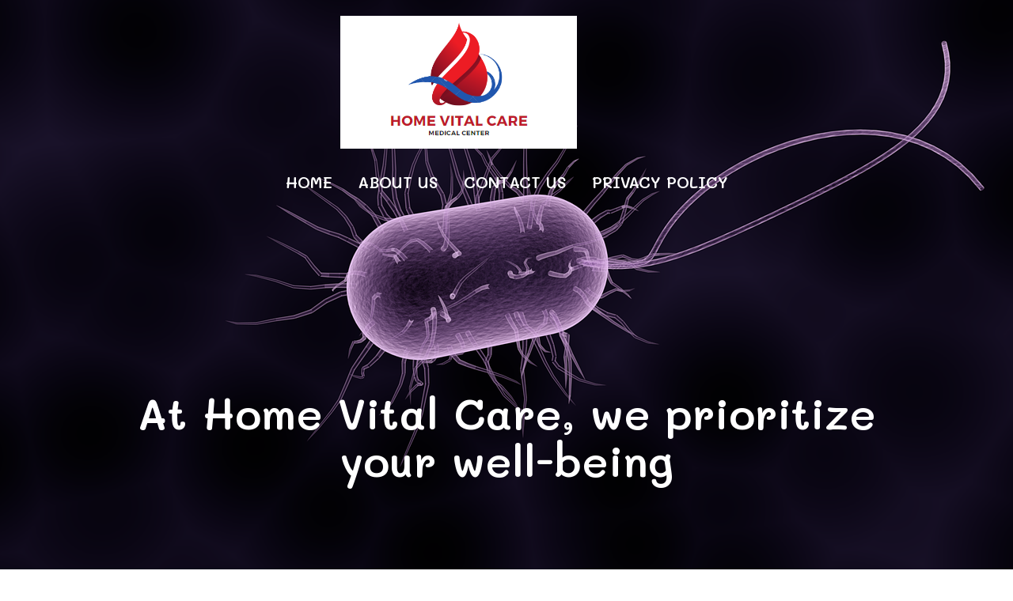

--- FILE ---
content_type: text/css
request_url: https://www.homevitalcare.com/wp-content/uploads/elementor/css/post-66.css?ver=1768210151
body_size: 727
content:
.elementor-66 .elementor-element.elementor-element-27fc035b:not(.elementor-motion-effects-element-type-background), .elementor-66 .elementor-element.elementor-element-27fc035b > .elementor-motion-effects-container > .elementor-motion-effects-layer{background-image:url("https://www.homevitalcare.com/wp-content/uploads/2023/04/bacteria-1832824_1280.png");background-size:cover;}.elementor-66 .elementor-element.elementor-element-27fc035b > .elementor-background-overlay{background-color:#030303;opacity:0.5;transition:background 0.3s, border-radius 0.3s, opacity 0.3s;}.elementor-66 .elementor-element.elementor-element-27fc035b{transition:background 0.3s, border 0.3s, border-radius 0.3s, box-shadow 0.3s;margin-top:0px;margin-bottom:0px;padding:0px 0px 0px 0px;}.elementor-widget-image .widget-image-caption{color:var( --e-global-color-text );font-family:var( --e-global-typography-text-font-family ), Sans-serif;font-weight:var( --e-global-typography-text-font-weight );}.elementor-66 .elementor-element.elementor-element-5966cbc > .elementor-widget-container{margin:0px 0px 0px 0px;}.elementor-66 .elementor-element.elementor-element-5966cbc{text-align:center;}.elementor-widget-navigation-menu .menu-item a.hfe-menu-item.elementor-button{background-color:var( --e-global-color-accent );font-family:var( --e-global-typography-accent-font-family ), Sans-serif;font-weight:var( --e-global-typography-accent-font-weight );}.elementor-widget-navigation-menu .menu-item a.hfe-menu-item.elementor-button:hover{background-color:var( --e-global-color-accent );}.elementor-widget-navigation-menu a.hfe-menu-item, .elementor-widget-navigation-menu a.hfe-sub-menu-item{font-family:var( --e-global-typography-primary-font-family ), Sans-serif;font-weight:var( --e-global-typography-primary-font-weight );}.elementor-widget-navigation-menu .menu-item a.hfe-menu-item, .elementor-widget-navigation-menu .sub-menu a.hfe-sub-menu-item{color:var( --e-global-color-text );}.elementor-widget-navigation-menu .menu-item a.hfe-menu-item:hover,
								.elementor-widget-navigation-menu .sub-menu a.hfe-sub-menu-item:hover,
								.elementor-widget-navigation-menu .menu-item.current-menu-item a.hfe-menu-item,
								.elementor-widget-navigation-menu .menu-item a.hfe-menu-item.highlighted,
								.elementor-widget-navigation-menu .menu-item a.hfe-menu-item:focus{color:var( --e-global-color-accent );}.elementor-widget-navigation-menu .hfe-nav-menu-layout:not(.hfe-pointer__framed) .menu-item.parent a.hfe-menu-item:before,
								.elementor-widget-navigation-menu .hfe-nav-menu-layout:not(.hfe-pointer__framed) .menu-item.parent a.hfe-menu-item:after{background-color:var( --e-global-color-accent );}.elementor-widget-navigation-menu .hfe-nav-menu-layout:not(.hfe-pointer__framed) .menu-item.parent .sub-menu .hfe-has-submenu-container a:after{background-color:var( --e-global-color-accent );}.elementor-widget-navigation-menu .hfe-pointer__framed .menu-item.parent a.hfe-menu-item:before,
								.elementor-widget-navigation-menu .hfe-pointer__framed .menu-item.parent a.hfe-menu-item:after{border-color:var( --e-global-color-accent );}
							.elementor-widget-navigation-menu .sub-menu li a.hfe-sub-menu-item,
							.elementor-widget-navigation-menu nav.hfe-dropdown li a.hfe-sub-menu-item,
							.elementor-widget-navigation-menu nav.hfe-dropdown li a.hfe-menu-item,
							.elementor-widget-navigation-menu nav.hfe-dropdown-expandible li a.hfe-menu-item,
							.elementor-widget-navigation-menu nav.hfe-dropdown-expandible li a.hfe-sub-menu-item{font-family:var( --e-global-typography-accent-font-family ), Sans-serif;font-weight:var( --e-global-typography-accent-font-weight );}.elementor-66 .elementor-element.elementor-element-25bff161 .menu-item a.hfe-menu-item{padding-left:16px;padding-right:16px;}.elementor-66 .elementor-element.elementor-element-25bff161 .menu-item a.hfe-sub-menu-item{padding-left:calc( 16px + 20px );padding-right:16px;}.elementor-66 .elementor-element.elementor-element-25bff161 .hfe-nav-menu__layout-vertical .menu-item ul ul a.hfe-sub-menu-item{padding-left:calc( 16px + 40px );padding-right:16px;}.elementor-66 .elementor-element.elementor-element-25bff161 .hfe-nav-menu__layout-vertical .menu-item ul ul ul a.hfe-sub-menu-item{padding-left:calc( 16px + 60px );padding-right:16px;}.elementor-66 .elementor-element.elementor-element-25bff161 .hfe-nav-menu__layout-vertical .menu-item ul ul ul ul a.hfe-sub-menu-item{padding-left:calc( 16px + 80px );padding-right:16px;}.elementor-66 .elementor-element.elementor-element-25bff161 .menu-item a.hfe-menu-item, .elementor-66 .elementor-element.elementor-element-25bff161 .menu-item a.hfe-sub-menu-item{padding-top:12px;padding-bottom:12px;}.elementor-66 .elementor-element.elementor-element-25bff161 ul.sub-menu{width:220px;}.elementor-66 .elementor-element.elementor-element-25bff161 .sub-menu a.hfe-sub-menu-item,
						 .elementor-66 .elementor-element.elementor-element-25bff161 nav.hfe-dropdown li a.hfe-menu-item,
						 .elementor-66 .elementor-element.elementor-element-25bff161 nav.hfe-dropdown li a.hfe-sub-menu-item,
						 .elementor-66 .elementor-element.elementor-element-25bff161 nav.hfe-dropdown-expandible li a.hfe-menu-item,
						 .elementor-66 .elementor-element.elementor-element-25bff161 nav.hfe-dropdown-expandible li a.hfe-sub-menu-item{padding-top:15px;padding-bottom:15px;}.elementor-66 .elementor-element.elementor-element-25bff161 > .elementor-widget-container{margin:10px 0px 0px 0px;}.elementor-66 .elementor-element.elementor-element-25bff161 .hfe-nav-menu__toggle{margin:0 auto;}.elementor-66 .elementor-element.elementor-element-25bff161 a.hfe-menu-item, .elementor-66 .elementor-element.elementor-element-25bff161 a.hfe-sub-menu-item{font-family:"Mali", Sans-serif;font-size:20px;font-weight:600;text-transform:uppercase;}.elementor-66 .elementor-element.elementor-element-25bff161 .menu-item a.hfe-menu-item, .elementor-66 .elementor-element.elementor-element-25bff161 .sub-menu a.hfe-sub-menu-item{color:#FFFFFF;}.elementor-66 .elementor-element.elementor-element-25bff161 .menu-item a.hfe-menu-item:hover,
								.elementor-66 .elementor-element.elementor-element-25bff161 .sub-menu a.hfe-sub-menu-item:hover,
								.elementor-66 .elementor-element.elementor-element-25bff161 .menu-item.current-menu-item a.hfe-menu-item,
								.elementor-66 .elementor-element.elementor-element-25bff161 .menu-item a.hfe-menu-item.highlighted,
								.elementor-66 .elementor-element.elementor-element-25bff161 .menu-item a.hfe-menu-item:focus{color:#FFFFFF;}.elementor-66 .elementor-element.elementor-element-25bff161 .sub-menu,
								.elementor-66 .elementor-element.elementor-element-25bff161 nav.hfe-dropdown,
								.elementor-66 .elementor-element.elementor-element-25bff161 nav.hfe-dropdown-expandible,
								.elementor-66 .elementor-element.elementor-element-25bff161 nav.hfe-dropdown .menu-item a.hfe-menu-item,
								.elementor-66 .elementor-element.elementor-element-25bff161 nav.hfe-dropdown .menu-item a.hfe-sub-menu-item{background-color:#fff;}.elementor-66 .elementor-element.elementor-element-25bff161 .sub-menu li.menu-item:not(:last-child),
						.elementor-66 .elementor-element.elementor-element-25bff161 nav.hfe-dropdown li.menu-item:not(:last-child),
						.elementor-66 .elementor-element.elementor-element-25bff161 nav.hfe-dropdown-expandible li.menu-item:not(:last-child){border-bottom-style:solid;border-bottom-color:#c4c4c4;border-bottom-width:1px;}.elementor-66 .elementor-element.elementor-element-4958c5c8{--spacer-size:200px;}.elementor-widget-heading .elementor-heading-title{font-family:var( --e-global-typography-primary-font-family ), Sans-serif;font-weight:var( --e-global-typography-primary-font-weight );color:var( --e-global-color-primary );}.elementor-66 .elementor-element.elementor-element-4464fd55{text-align:center;}.elementor-66 .elementor-element.elementor-element-4464fd55 .elementor-heading-title{font-family:"Mali", Sans-serif;font-size:55px;font-weight:600;line-height:60px;-webkit-text-stroke-color:#000;stroke:#000;color:#FFFFFF;}.elementor-66 .elementor-element.elementor-element-1d37765f{--spacer-size:200px;}@media(min-width:1025px){.elementor-66 .elementor-element.elementor-element-27fc035b:not(.elementor-motion-effects-element-type-background), .elementor-66 .elementor-element.elementor-element-27fc035b > .elementor-motion-effects-container > .elementor-motion-effects-layer{background-attachment:fixed;}}

--- FILE ---
content_type: text/css
request_url: https://www.homevitalcare.com/wp-content/uploads/elementor/css/post-68.css?ver=1768210151
body_size: -15
content:
.elementor-68 .elementor-element.elementor-element-f59acdc:not(.elementor-motion-effects-element-type-background), .elementor-68 .elementor-element.elementor-element-f59acdc > .elementor-motion-effects-container > .elementor-motion-effects-layer{background-color:#ED1C24;}.elementor-68 .elementor-element.elementor-element-f59acdc{transition:background 0.3s, border 0.3s, border-radius 0.3s, box-shadow 0.3s;}.elementor-68 .elementor-element.elementor-element-f59acdc > .elementor-background-overlay{transition:background 0.3s, border-radius 0.3s, opacity 0.3s;}.elementor-68 .elementor-element.elementor-element-1868c4e{--grid-template-columns:repeat(0, auto);--grid-column-gap:5px;--grid-row-gap:0px;}.elementor-68 .elementor-element.elementor-element-1868c4e .elementor-widget-container{text-align:center;}.elementor-widget-copyright .hfe-copyright-wrapper a, .elementor-widget-copyright .hfe-copyright-wrapper{color:var( --e-global-color-text );}.elementor-widget-copyright .hfe-copyright-wrapper, .elementor-widget-copyright .hfe-copyright-wrapper a{font-family:var( --e-global-typography-text-font-family ), Sans-serif;font-weight:var( --e-global-typography-text-font-weight );}.elementor-68 .elementor-element.elementor-element-4c7387b .hfe-copyright-wrapper{text-align:center;}.elementor-68 .elementor-element.elementor-element-4c7387b .hfe-copyright-wrapper a, .elementor-68 .elementor-element.elementor-element-4c7387b .hfe-copyright-wrapper{color:#FFFFFF;}.elementor-68 .elementor-element.elementor-element-4c7387b .hfe-copyright-wrapper, .elementor-68 .elementor-element.elementor-element-4c7387b .hfe-copyright-wrapper a{font-family:"Mali", Sans-serif;font-size:20px;font-weight:400;}